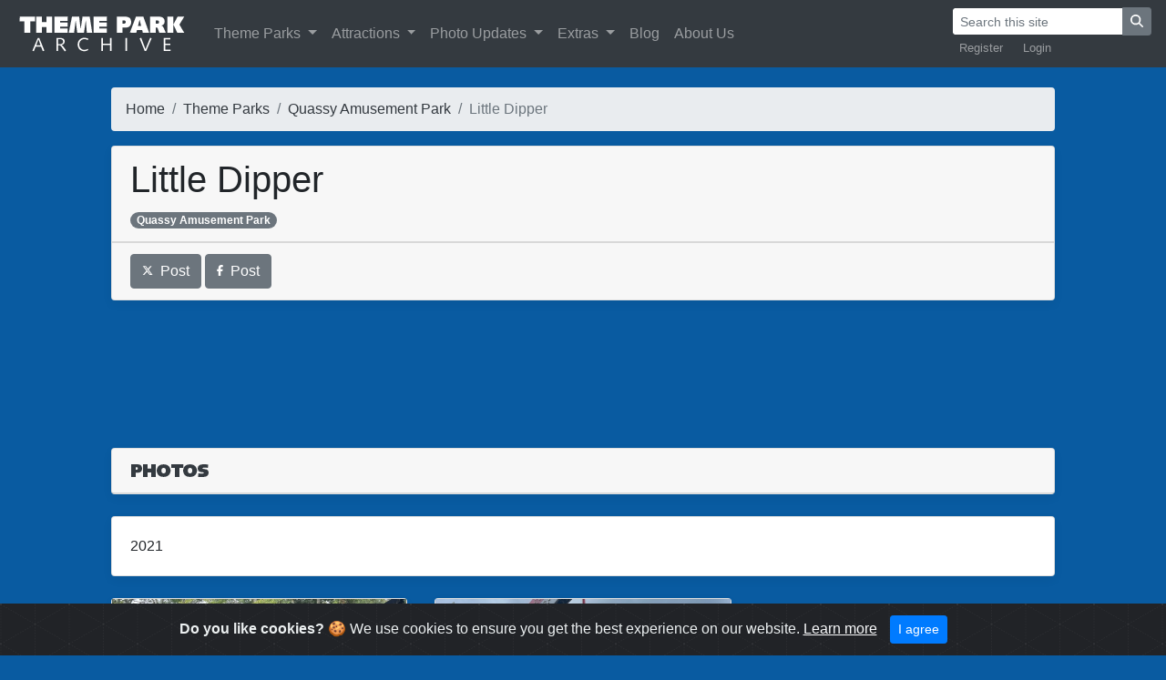

--- FILE ---
content_type: text/html; charset=UTF-8
request_url: https://www.themeparkarchive.com/parks/quassy-amusement-park/little-dipper
body_size: 4019
content:
<!doctype html>
<html lang="en"><!-- InstanceBegin template="/Templates/TPA2.dwt.php" codeOutsideHTMLIsLocked="false" -->
  <head>
  <!-- Global site tag (gtag.js) - Google Analytics -->
  <script async src="https://www.googletagmanager.com/gtag/js?id=UA-39915571-1"></script>
  <script>
  window.dataLayer = window.dataLayer || [];
  function gtag(){dataLayer.push(arguments);}
  gtag('js', new Date());
  gtag('config', 'UA-39915571-1');
	</script>
    <meta charset="utf-8">
    <meta name="viewport" content="width=device-width, initial-scale=1, shrink-to-fit=no">
    <meta name="author" content="Theme Park Archive">
	<link rel="apple-touch-icon" sizes="300x300" href="https://www.themeparkarchive.com/apple-touch-icon.png">
	<link rel="icon" type="image/png" sizes="192x192" href="https://www.themeparkarchive.com/android-chrome-192x192.png">  
	<link rel="icon" type="image/png" sizes="32x32" href="https://www.themeparkarchive.com/favicon-32x32.png">
	<link rel="icon" type="image/png" sizes="16x16" href="https://www.themeparkarchive.com/favicon-16x16.png">
	<link rel="manifest" href="https://www.themeparkarchive.com/site.webmanifest">
	<link rel="mask-icon" href="https://www.themeparkarchive.com/safari-pinned-tab.svg" color="#5bbad5">
	<meta name="msapplication-TileColor" content="#da532c">
	<meta name="theme-color" content="#ffffff">
	<meta name="google" content="notranslate">
	<meta http-equiv="Content-Language" content="en">
	<!-- InstanceBeginEditable name="doctitle" -->
		<meta name="description" content=" This page contains photos of Little Dipper at Quassy Amusement Park. ">
	<meta name="keywords" content="Little Dipper, Quassy Amusement Park, theme park, amusement park, theme park photos, amusement park photos, roller coaster, images">
	<title>Little Dipper at Quassy Amusement Park | Theme Park Archive</title>
	<meta property="og:title" content="Little Dipper at Quassy Amusement Park | Theme Park Archive"/>
	<meta property="og:description" content="This page contains photos of Little Dipper at Quassy Amusement Park. "/>
    <meta name="twitter:card" content="summary_large_image">
	<meta name="twitter:site" content="@TPArchive">
	<meta name="twitter:title" content="Little Dipper at Quassy Amusement Park">
	<meta name="twitter:description" content="">
	<meta name="twitter:image" content="https://www.themeparkarchive.com/Archive/Large/66335.jpg">
	<!-- InstanceEndEditable -->

    <!-- Bootstrap core CSS -->
    <link href="https://www.themeparkarchive.com/Scripts/Bootstrap/css/bootstrap.min.css" rel="stylesheet">

    <!-- Custom styles for this template -->
    <link href="https://www.themeparkarchive.com/css/main.css?v=1" rel="stylesheet">
<script defer src="https://www.themeparkarchive.com/Scripts/fontawesome-651/js/all.js"></script>
	<!-- InstanceBeginEditable name="head" -->
<link type="text/css" rel="stylesheet" href="https://www.themeparkarchive.com/Scripts/magicthumb/magicthumb.css"/>
<script type="text/javascript" src="https://www.themeparkarchive.com/Scripts/magicthumb/magicthumb.js"></script>
<script type="text/javascript">
 var MagicThumbOptions = {
  'captionSource':'span',
  'caption-position':'bottom',
  'hint':'off'
 };
 var MagicThumbMobileOptions = {
   'captionSource':'title',
   'hint':'off',
};
</script>
<link rel="stylesheet" type="text/css" href="https://www.themeparkarchive.com/Scripts/magicslideshow/magicslideshow.css" media="screen"/>
<script src="https://www.themeparkarchive.com/Scripts/magicslideshow/magicslideshow.js" type="text/javascript"></script>
<script type="application/ld+json">
{
  "@context": "http://schema.org",
  "@type": "BreadcrumbList",
  "itemListElement": [{
    "@type": "ListItem",
    "position": 1,
    "item": {
      "@id": "https://www.themeparkarchive.com",
      "name": "Home"
    }
	},{
    "@type": "ListItem",
    "position": 2,
    "item": {
      "@id": "https://www.themeparkarchive.com/parks",
      "name": "Theme Parks"
    }
	},{
    "@type": "ListItem",
    "position": 3,
    "item": {
      "@id": "https://www.themeparkarchive.com/parks/quassy-amusement-park",
      "name": "Quassy Amusement Park"
    }
	},{
    "@type": "ListItem",
    "position": 4,
    "item": {
      "@id": "https://www.themeparkarchive.com/parks/quassy-amusement-park/little-dipper",
      "name": "Little Dipper"
    }
	}
]
}
</script>
	<!-- InstanceEndEditable -->
  </head>

  <body>

	<!-- Begin navbar -->
<nav class="navbar navbar-expand-xl navbar-dark bg-dark fixed-top">
<a class="navbar-brand btn-ripple" href="https://www.themeparkarchive.com"><img src="/Images/title.png" alt="Theme Park Archive"></a>
<button class="navbar-toggler" type="button" data-toggle="collapse" data-target="#navbarCollapse" aria-controls="navbarCollapse" aria-expanded="false" aria-label="Toggle navigation">
        <span class="navbar-toggler-icon"></span>
</button>
<div class="collapse navbar-collapse" id="navbarCollapse">
<ul class="navbar-nav mr-auto">
        <li class="nav-item dropdown">
              <a style="outline: none;" class="nav-link dropdown-toggle" href="#" id="navbarDropdownMenuLink" data-toggle="dropdown" aria-haspopup="true" aria-expanded="false">
                Theme Parks
              </a>
              <div class="dropdown-menu" aria-labelledby="navbarDropdownMenuLink">
                <a class="dropdown-item" href="https://www.themeparkarchive.com/parks">See All</a>
                <a class="dropdown-item" href="https://www.themeparkarchive.com/parks/extinct">See Extinct</a>
                <a class="dropdown-item" href="https://www.themeparkarchive.com/parks/location">Sort by Location</a>
                <a class="dropdown-item" href="https://www.themeparkarchive.com/parks/operators">Sort by Operator</a>
              </div>
          </li>
          <li class="nav-item dropdown">
              <a style="outline: none;" class="nav-link dropdown-toggle" href="#" id="navbarDropdownMenuLink" data-toggle="dropdown" aria-haspopup="true" aria-expanded="false">
                Attractions
              </a>
              <div class="dropdown-menu" aria-labelledby="navbarDropdownMenuLink">
                <a class="dropdown-item" href="https://www.themeparkarchive.com/attractions">See All</a>
                <a class="dropdown-item" href="https://www.themeparkarchive.com/attractions/extinct">See Extinct</a>
                <a class="dropdown-item" href="https://www.themeparkarchive.com/attractions/360s">See 360&deg; Photos</a>
                <a class="dropdown-item" href="https://www.themeparkarchive.com/attractions/videos">See Videos</a>
                <a class="dropdown-item" href="https://www.themeparkarchive.com/attractions/manufacturers">Sort by Manufacturer</a>
              </div>
          </li>
		  <li class="nav-item dropdown">
			   <a style="outline: none;" class="nav-link dropdown-toggle" href="#" id="navbarDropdownMenuLink" data-toggle="dropdown" aria-haspopup="true" aria-expanded="false">
				Photo Updates
			   </a>
			  <div class="dropdown-menu" aria-labelledby="navbarDropdownMenuLink">
                <a class="dropdown-item" href="https://www.themeparkarchive.com/updates">See All</a>
                <a class="dropdown-item" href="https://www.themeparkarchive.com/updates/categories">See Categories</a>
              </div>
          </li>
          <li class="nav-item dropdown">
              <a style="outline: none;" class="nav-link dropdown-toggle" href="#" id="navbarDropdownMenuLink" data-toggle="dropdown" aria-haspopup="true" aria-expanded="false">
                Extras
              </a>
              <div class="dropdown-menu" aria-labelledby="navbarDropdownMenuLink">
                <a class="dropdown-item" href="https://www.themeparkarchive.com/quizzes">Quizzes</a>
              </div>
          </li>
		  <li class="nav-item">
            <a class="nav-link" href="https://www.themeparkarchive.com/blog">Blog</a>
          </li>
          <li class="nav-item">
            <a class="nav-link" href="https://www.themeparkarchive.com/about">About Us</a>
          </li>
</ul>
<div class="flex-md-column">
    <form class="form-inline ml-auto" action="https://www.themeparkarchive.com/search" method="get">
        <div class="input-group">
            <input class="form-control form-control-sm border-dark" value="" name="q" type="text" placeholder="Search this site" aria-label="Search">
            <div class="input-group-append">
                <button class="btn btn-secondary btn-sm" type="submit"><i class="fa fa-search"></i></button>
            </div>
        </div>
    </form>
    <ul class="navbar-nav small ml-auto" style="flex-direction: row">
            <li class="nav-item" style="padding-right:0.5em">
            <a class="nav-link py-1" href="https://www.themeparkarchive.com/blog/register">Register</a>
        </li>
        <li class="nav-item">
            <a class="nav-link py-1" href="https://www.themeparkarchive.com/blog/login">Login</a>
        </li>
                  </ul>
</div>
</div>
</nav>
	  <!-- Cached copy, generated 04:37 -->
	<!-- End navbar -->
	
   	<!-- InstanceBeginEditable name="body" -->
      <br>
      <br>
	  <div class="container-fluid">
          <div class="row">
                <div class="col-xl-1">
                    </div>
                <div class="col-xl-10">
		  </br>
	  </br>
            <nav aria-label="breadcrumb">
  <ol class="breadcrumb flex-nowrap">
    <li class="breadcrumb-item"><a class="text-dark" href="https://www.themeparkarchive.com">Home</a></li>
    <li class="breadcrumb-item text-truncate" aria-current="page"><a class="text-dark" href="https://www.themeparkarchive.com/parks">Theme Parks</a></li>
    <li class="breadcrumb-item text-truncate" aria-current="page"><a class="text-dark" href="https://www.themeparkarchive.com/parks/quassy-amusement-park">Quassy Amusement Park</a></li>
          <li class="breadcrumb-item active" aria-current="page">Little Dipper</li>
        </ol>
</nav>
		  <div class="card mb-4 box-shadow h-md-250">
			  <div class="card-header"><h1>Little Dipper</h1><a class="badge badge-pill badge-secondary" href="https://www.themeparkarchive.com/parks/quassy-amusement-park">Quassy Amusement Park</a>  </div>
                        <div class="card-footer">
                                    <a target="_blank" href="https://twitter.com/intent/tweet?url=https://www.themeparkarchive.com/parks/quassy-amusement-park/little-dipper&text=Little Dipper %7C Theme Park Archive"
  data-size="large"><button type="button" class="btn btn-secondary"><i class="fab fa-x-twitter fa-xs"></i>&nbsp;&nbsp;Post</button></a>
            <a target="_blank" href="https://www.facebook.com/dialog/share?app_id=578965569558574&href=https://www.themeparkarchive.com/parks/quassy-amusement-park/little-dipper&display=popup&redirect_uri=https://www.themeparkarchive.com/parks/quassy-amusement-park/little-dipper"
  data-size="large"><button type="button" class="btn btn-secondary"><i class="fab fa-facebook-f fa-xs"></i>&nbsp;&nbsp;Post</button></a>
                </div>

		  </div>
<div align="center" id="ad-header">
	
<script async src="//pagead2.googlesyndication.com/pagead/js/adsbygoogle.js"></script>
<ins class="adsbygoogle"
     style="display:block"
     data-ad-client="ca-pub-9162644493101177"
     data-ad-slot="8919879964"
     data-ad-format="horizontal"></ins>
<script>
(adsbygoogle = window.adsbygoogle || []).push({});
</script>
    </div>

		<div class="album py-5">
		            
        
       <div class="card flex-md-row-center mb-4  bg-white box-shadow">
        <div class="card-header">
		   <img src="/Images/headers/photos.png" alt="Photos"/>
		   </div>
          </div>
		<div class="row">
					                                         </div><div class='card flex-md-row-center mb-4  bg-white box-shadow'><div class='card-body'>2021</div></div><div class='row'>            <div class="col-md-4">     
              <div class="card mb-4 box-shadow">
				  <a href="https://www.themeparkarchive.com/Archive/ExtraLarge/66335.jpg" class="MagicThumb" data-options="group: 1; lazyLoad: true;"><img style="object-fit: cover; height: 250px; width: 100%;" src="https://www.themeparkarchive.com/Archive/Medium/66335.jpg" alt="Little Dipper at Quassy Amusement Park" />
					  <span>
            <div class="container-fluid">
           <div class="row">
                <div class="col-xl-4" align="left">
        Little Dipper -  Quassy Amusement Park       </div>
       <div class="col-xl-4" align="center">    
        Date Taken: 08/01/2021       </div>
        <div class="col-xl-4" align="right">
        Date Posted: 05/09/2022 </div>
               </div>
            </div>
					  </span></a>
                </div>
              </div>
			
			
						                                                      <div class="col-md-4">     
              <div class="card mb-4 box-shadow">
				  <a href="https://www.themeparkarchive.com/Archive/ExtraLarge/66336.jpg" class="MagicThumb" data-options="group: 1; lazyLoad: true;"><img style="object-fit: cover; height: 250px; width: 100%;" src="https://www.themeparkarchive.com/Archive/Medium/66336.jpg" alt="Little Dipper at Quassy Amusement Park" />
					  <span>
            <div class="container-fluid">
           <div class="row">
                <div class="col-xl-4" align="left">
        Little Dipper -  Quassy Amusement Park       </div>
       <div class="col-xl-4" align="center">    
        Date Taken: 08/01/2021       </div>
        <div class="col-xl-4" align="right">
        Date Posted: 05/09/2022 </div>
               </div>
            </div>
					  </span></a>
                </div>
              </div>
			
			
						                                          </div><div class='card flex-md-row-center mb-4  bg-white box-shadow'><div class='card-body'>2015</div></div><div class='row'>            <div class="col-md-4">     
              <div class="card mb-4 box-shadow">
				  <a href="https://www.themeparkarchive.com/Archive/ExtraLarge/24536.jpg" class="MagicThumb" data-options="group: 1; lazyLoad: true;"><img style="object-fit: cover; height: 250px; width: 100%;" src="https://www.themeparkarchive.com/Archive/Medium/24536.jpg" alt="Little Dipper at Quassy Amusement Park" />
					  <span>
            <div class="container-fluid">
           <div class="row">
                <div class="col-xl-4" align="left">
        Little Dipper -  Quassy Amusement Park       </div>
       <div class="col-xl-4" align="center">    
        Date Taken: 10/03/2015       </div>
        <div class="col-xl-4" align="right">
        Date Posted: 01/15/2016 </div>
               </div>
            </div>
					  </span></a>
                </div>
              </div>
			
			
						                                                      <div class="col-md-4">     
              <div class="card mb-4 box-shadow">
				  <a href="https://www.themeparkarchive.com/Archive/ExtraLarge/24537.jpg" class="MagicThumb" data-options="group: 1; lazyLoad: true;"><img style="object-fit: cover; height: 250px; width: 100%;" src="https://www.themeparkarchive.com/Archive/Medium/24537.jpg" alt="Little Dipper at Quassy Amusement Park" />
					  <span>
            <div class="container-fluid">
           <div class="row">
                <div class="col-xl-4" align="left">
        Little Dipper -  Quassy Amusement Park       </div>
       <div class="col-xl-4" align="center">    
        Date Taken: 10/03/2015       </div>
        <div class="col-xl-4" align="right">
        Date Posted: 01/15/2016 </div>
               </div>
            </div>
					  </span></a>
                </div>
              </div>
			
			
						                                                      <div class="col-md-4">     
              <div class="card mb-4 box-shadow">
				  <a href="https://www.themeparkarchive.com/Archive/ExtraLarge/24538.jpg" class="MagicThumb" data-options="group: 1; lazyLoad: true;"><img style="object-fit: cover; height: 250px; width: 100%;" src="https://www.themeparkarchive.com/Archive/Medium/24538.jpg" alt="Little Dipper at Quassy Amusement Park" />
					  <span>
            <div class="container-fluid">
           <div class="row">
                <div class="col-xl-4" align="left">
        Little Dipper -  Quassy Amusement Park       </div>
       <div class="col-xl-4" align="center">    
        Date Taken: 10/03/2015       </div>
        <div class="col-xl-4" align="right">
        Date Posted: 01/15/2016 </div>
               </div>
            </div>
					  </span></a>
                </div>
              </div>
			
			
						                                          </div><div class='card flex-md-row-center mb-4  bg-white box-shadow'><div class='card-body'>2011</div></div><div class='row'>            <div class="col-md-4">     
              <div class="card mb-4 box-shadow">
				  <a href="https://www.themeparkarchive.com/Archive/ExtraLarge/1821.jpg" class="MagicThumb" data-options="group: 1; lazyLoad: true;"><img style="object-fit: cover; height: 250px; width: 100%;" src="https://www.themeparkarchive.com/Archive/Medium/1821.jpg" alt="Little Dipper at Quassy Amusement Park" />
					  <span>
            <div class="container-fluid">
           <div class="row">
                <div class="col-xl-4" align="left">
        Little Dipper -  Quassy Amusement Park       </div>
       <div class="col-xl-4" align="center">    
        Date Taken: 06/13/2011       </div>
        <div class="col-xl-4" align="right">
        Date Posted: 04/21/2013 </div>
               </div>
            </div>
					  </span></a>
                </div>
              </div>
			
			
						  			
            </div>
			</div>
<br>
<div align="center">
			<script async src="//pagead2.googlesyndication.com/pagead/js/adsbygoogle.js"></script>
			<!-- responsive bottom -->
			<ins class="adsbygoogle"
				 style="display:block"
				 data-ad-client="ca-pub-9162644493101177"
				 data-ad-slot="2795177514"
				 data-ad-format="horizontal"></ins>
			<script>
			(adsbygoogle = window.adsbygoogle || []).push({});
			</script>
</div>
  </div>
                    <div class="col-xl-1">
                    </div>
    </div>
</br>
	  </div>

	  
	<!-- InstanceEndEditable -->
    <!-- Begin sticky footer -->
      </br>
    </br>
    <footer class="footer">
      <div class="container-fluid">
      <div class="row">
                <div class="col-sm-1">
                    </div>
                <div class="col-sm-5">
        <div class=" text-center text-sm-left">
        <a href="http://www.twitter.com/TPArchive"><button type="button" class="btn btn-secondary"><i class="fab fa-x-twitter fa-xs"></i></button></a>
        <a href="http://www.instagram.com/themeparkarchive"><button type="button" class="btn btn-secondary"><i class="fab fa-instagram fa-xs"></i></button></a>
        <a href="https://www.youtube.com/c/ThemeParkArchive"><button type="button" class="btn btn-secondary"><i class="fab fa-youtube-square fa-xs"></i></button></a>
        <a href="http://www.facebook.com/TPArchive"><button type="button" class="btn btn-secondary"><i class="fab fa-facebook-f fa-xs"></i></button></a>
        <a href="https://www.themeparkarchive.com/feed"><button type="button" class="btn btn-secondary"><i class="fas fa-rss fa-xs"></i></button></a>
        </div>
        </div>
        <div class="col-sm-5">
        <div class=" text-center text-sm-right">
        <span class="text-muted">
        <a class="text-dark" href="https://www.themeparkarchive.com/about">Theme Park Archive</a> © 2026</a>
        </span>
        </div>
        </div>
        <div class="col-sm-1">
        </div>
        </div>
      </div>
    </footer>

    <!-- Cookie warning -->
    <div class="alert alert-dismissible text-center cookiealert" role="alert">
      <div class="cookiealert-container">
        <b>Do you like cookies?</b> &#x1F36A; We use cookies to ensure you get the best experience on our website. <a class="text-light" href="http://cookiesandyou.com/" target="_blank">Learn more</a>
        <button type="button" class="btn btn-primary btn-sm acceptcookies" aria-label="Close">
            I agree
        </button>
      </div>
    </div>

	<!-- End sticky footer -->

    <!-- Bootstrap core JavaScript
    ================================================== -->
    <!-- Placed at the end of the document so the pages load faster -->
    <script src="https://www.themeparkarchive.com/Scripts/Bootstrap/js/jquery-3.2.1.slim.min.js" integrity="sha384-KJ3o2DKtIkvYIK3UENzmM7KCkRr/rE9/Qpg6aAZGJwFDMVNA/GpGFF93hXpG5KkN" crossorigin="anonymous"></script>
    <script>window.jQuery || document.write('<script src="https://www.themeparkarchive.com/Scripts/Bootstrap/js/jquery-slim.min.js"><\/script>')</script>
    <script src="https://www.themeparkarchive.com/Scripts/Bootstrap/js/popper.min.js"></script>
    <script src="https://www.themeparkarchive.com/Scripts/Bootstrap/js/bootstrap.min.js"></script>
    <script src="https://www.themeparkarchive.com/Scripts/cookie/cookiealert.js"></script>
    <link rel="stylesheet" href="https://www.themeparkarchive.com/Scripts/cookie/cookiealert2.css">
  </body>
	  </html>

--- FILE ---
content_type: text/html; charset=utf-8
request_url: https://www.google.com/recaptcha/api2/aframe
body_size: 267
content:
<!DOCTYPE HTML><html><head><meta http-equiv="content-type" content="text/html; charset=UTF-8"></head><body><script nonce="7RpKMD2aqgy1kJHiu6-yLw">/** Anti-fraud and anti-abuse applications only. See google.com/recaptcha */ try{var clients={'sodar':'https://pagead2.googlesyndication.com/pagead/sodar?'};window.addEventListener("message",function(a){try{if(a.source===window.parent){var b=JSON.parse(a.data);var c=clients[b['id']];if(c){var d=document.createElement('img');d.src=c+b['params']+'&rc='+(localStorage.getItem("rc::a")?sessionStorage.getItem("rc::b"):"");window.document.body.appendChild(d);sessionStorage.setItem("rc::e",parseInt(sessionStorage.getItem("rc::e")||0)+1);localStorage.setItem("rc::h",'1769267256753');}}}catch(b){}});window.parent.postMessage("_grecaptcha_ready", "*");}catch(b){}</script></body></html>

--- FILE ---
content_type: text/css
request_url: https://www.themeparkarchive.com/Scripts/magicslideshow/themes/magicslideshow.core.css
body_size: 1354
content:
/*


   Magic Slideshow v2.0.15 
   Copyright 2014 Magic Toolbox
   Buy a license: www.magictoolbox.com/magicslideshow/
   License agreement: http://www.magictoolbox.com/license/


*/

/**
 * Core styles
 *
 * IMPORTANT: We do not recommend editing this file.
 * Please edit the magicslideshow.default.css file instead.
 *
 */

.MagicSlideshow,
.mss-slider,
.mss-slide-wrapper,
.mss-slide,
.mss-selectors,
.mss-selectors-wrapper,
.mss-selector,
.mss-selector:before,
.mss-selector:after,
.mss-selectors-eye,
.mss-caption,
.mss-caption span,
.mss-button,
.mss-arrow,
.mss-button span,
.mss-arrow span,
.mss-fullscreen {
    margin: 0;
    padding: 0;
    outline: 0;
    -webkit-box-sizing: border-box;
    -moz-box-sizing: border-box;
    box-sizing: border-box;
}

.MagicSlideshow,
.mss-slider,
.mss-selectors {
    line-height: 100%;
    vertical-align: top;
}

.mss-slider,
.mss-slide,
.mss-selectors {
    border: none;
    display: inline-block;
    position: absolute;
}

.mss-slide-wrapper,
.mss-slide {
    direction: ltr;
    width: 100%;
    height: 100%;
    -webkit-backface-visibility: hidden;
    backface-visibility: hidden;
    -webkit-perspective: 1000px;
    perspective: 1000px;
    -webkit-perspective-origin: top left;
    perspective-origin: top left;
}

.MagicSlideshow {
    width: 100%;
    max-width: 100%;
    height: auto;
    background: transparent;
    direction: ltr;
    overflow: visible;
    display: none;
    -webkit-user-select: none;
    -moz-user-select: none;
    -ms-user-select: none;
    user-select: none;
    -webkit-touch-callout: none;
    -webkit-tap-highlight-color: transparent;
    -ms-touch-action: none;
    touch-action: none;
}
.MagicSlideshow:before {
    content: '';
    display: inline-block;
    vertical-align: top;
    height: 0;
}

.mss-slider {
    top:0;
    bottom: 0;
    left: 0;
    right: 0;
    overflow: hidden;
    width: auto;
    height: auto;
    z-index: 1;
}

.mss-slide-wrapper {
    position: relative;
    z-index: 1;
}

.mss-slide {
    overflow: hidden;
    left: 0;
    top: 0;
    text-align: center;
    z-index: 1;
}

.mss-slide:after {
    content: "";
    display: inline-block;
    height: 100%;
    vertical-align: middle;
}

.mss-content-slide {
    text-align: left;
}

.mss-slide-active {
    z-index: 99;
}

.mss-slide img {
    -webkit-transform-style: preserve-3d;
    transform-style: preserve-3d;
    -ms-interpolation-mode: bicubic;
}

.mss-slide > img.mss-slide-img {
    position: relative;
    width: auto;
    height: auto;
    max-height: 100%;
    max-width: 100%;
    vertical-align: middle;
}
.lt-ie8-magic .mss-slide img.mss-slide-img {
    display: inline-block !important;
    width: 100% !important;
}

/* Styles for selectors container */
.mss-selectors {
    direction: ltr;
    overflow: hidden;
    z-index: 100;
    left: 0;
    top: 0;
}
.mss-selectors-horizontal .mss-selectors {
    width: 100%;
    white-space: nowrap;
}
.mss-selectors-bottom .mss-selectors {
    top: auto;
    bottom: 0;
}

.mss-selectors-vertical .mss-selectors {
    height: 100%;
}
.mss-selectors-right .mss-selectors {
    left: auto;
    right: 0;
}

.mss-selectors-wrapper {
    display: block;
    height: 100%;
    position: relative;
    overflow: hidden;
    text-align: center;
}

.mss-selector {
    vertical-align: top;
    line-height: 100%;
    cursor: pointer;
    display: inline-block;
}

.mss-selectors-eye {
    z-index: 10;
}

/* Thumbnail style selectors */
.mss-thumbnails .mss-selectors-container {
    display: inline-block;
    position: relative;
    left: 0;
    top: 0;
    text-align: left;
    -moz-box-sizing: content-box;
    box-sizing: content-box;
}
.mss-selectors-horizontal .mss-thumbnails .mss-selectors-container {
    height: 100%;
}
.lt-ie8-magic .mss-selectors-horizontal .mss-thumbnails .mss-selectors-container {
    height: auto;
    float: left;
}

.mss-selectors-vertical .mss-thumbnails .mss-selectors-container {
    width: 100%;
    text-align: center;
}
.lt-ie8-magic .mss-selectors-vertical .mss-thumbnails .mss-selectors-container {
    width: auto;
}

.mss-thumbnails .mss-selector  {
    overflow: hidden;
}

.mss-selectors-horizontal .mss-thumbnails .mss-selector {
    width: auto;
    height: 100%;
}

.mss-selectors-vertical .mss-thumbnails .mss-selector {
    width: 100%;
    height: auto;
}

.mss-thumbnails .mss-selectors-container > img {
    width: auto;
    height: auto;
    max-width: 100%;
    max-height: 100%;
    vertical-align: middle;
    margin: 0 1px;
}

.ie8-magic .mss-thumbnails .mss-selectors-container > img {
    max-width: none !important;
    max-height: none !important;
}

/* Bullet style selectors */
.mss-bullets .mss-selectors-container {
    display: inline-block;
    text-align: center;
}
.mss-bullets .mss-selectors-wrapper:before {
    content: "";
    display: inline-block;
    vertical-align: middle;
    height: 100%;
}

/**
 * Caption
 */
.mss-caption {
    z-index: 50;
    position: absolute;
    display: block;
}

.mss-caption span {
    width: 100%;
    z-index: 100;
}

/**
 * Buttons & Arrows
 */

.mss-button, .mss-arrow {
    cursor: pointer;
    z-index: 1000;
    position: absolute;
    display: block;
    opacity: 0;
    outline: 0;
    -webkit-transition: opacity .3s linear;
    transition: opacity .3s linear;
}
.lt-ie9-magic .mss-slider .mss-arrow  {
    filter: alpha(opacity = 0);
}
.mss-button,
.mss-desktop .mss-selectors .mss-arrow,
.mss-desktop .mss-slider:hover .mss-arrow,
.lt-ie9-magic .mss-slider:hover .mss-arrow  {
    opacity: .6;
    filter: alpha(opacity = 60);
}
.mss-slider:hover .mss-button:hover,
.mss-desktop .mss-slider:hover .mss-arrow:hover,
.mss-desktop  .mss-selectors:hover .mss-arrow:hover {
    opacity: 1;
    filter: alpha(opacity = 100);
}
.mss-button-hidden {
    opacity: 0 !important;
    filter: alpha(opacity = 0) !important;
}

.mss-selectors .mss-arrow {
    position: relative;
    display: inline-block;
}

/**
 * Full Screen
 */
.mss-fullscreen {
    width: 100%;
    height: 100%;
    top: 0;
    left: 0;
    z-index: 2147483647 !important;
}

/**
 * Miscellaneous
 */
.mss-loader {
    position: absolute;
    z-index: 0;
}

.magic-temporary-img img {
    max-height: none !important;
    max-width: none !important;
}
.mss-hidden {
    display: none !important;
    visibility: hidden !important;
}

.mss-slider:hover .mss-disabled,
.mss-selectors .mss-disabled {
    opacity: 0.1 !important;
    filter: alpha(opacity = 10) !important;
}

.mss-responsive-img {
    left: -10000px;
    z-index: -1;
}

.transformStyle {
    -webkit-transform-style: preserve-3d;
    transform-style: preserve-3d;
}
.backface-visHid {/*bars3d, blinds3d, cube, flip*/
    -webkit-backface-visibility: hidden;
    backface-visibility: hidden;
}
.defParentDiv {/*bars3d, blinds3d, cube, flip*/
    overflow: visible;
    -webkit-perspective: 1000px;
    perspective: 1000px;
}
